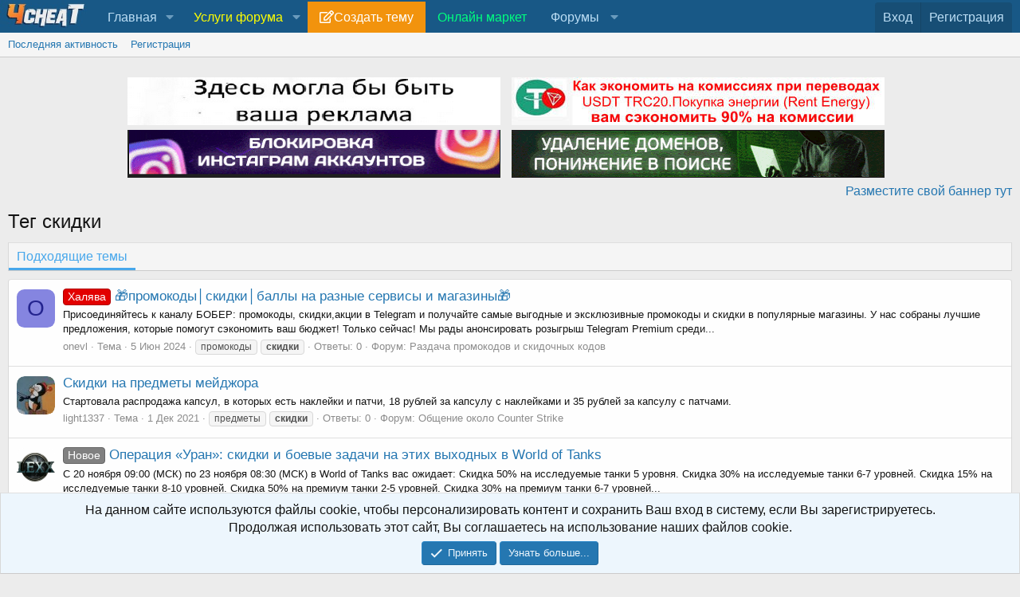

--- FILE ---
content_type: text/html; charset=utf-8
request_url: https://4cheat.org/tags/skidki/
body_size: 17481
content:
<!DOCTYPE html>
<html id="XF" lang="ru-RU" dir="LTR"
	data-app="public"
	data-template="tag_view"
	data-container-key=""
	data-content-key=""
	data-logged-in="false"
	data-cookie-prefix="xf_"
	data-csrf="1768961865,4f9a8a6df0b02cc4fd365c34dfdb7529"
	class="has-no-js template-tag_view"
	>
<head>
	
		<link rel="amphtml" href="https://4cheat.org/tags/skidki/?amp=1">
	

<!-- Yandex.RTB -->
<script>window.yaContextCb=window.yaContextCb||[]</script>
<script src="https://yandex.ru/ads/system/context.js" async></script>
<?php
if (strpos($_SERVER['REQUEST_URI'], '/link-confirmation') === false):
?>
<!-- Yandex.RTB R-A-13596571-10 -->
<script>
window.yaContextCb.push(() => {
    Ya.Context.AdvManager.render({
        blockId: "R-A-13596571-10",
        type: "fullscreen",
        platform: "desktop"
    });
});
</script>
<!-- Yandex.RTB R-A-13596571-11 -->
<script>
window.yaContextCb.push(() => {
    Ya.Context.AdvManager.render({
        "blockId": "R-A-13596571-11",
        "type": "fullscreen",
        "platform": "touch"
    })
})
</script>
<?php endif; ?>
<!-- Yandex.Metrika counter -->
<script type="text/javascript" >
   (function(m,e,t,r,i,k,a){m[i]=m[i]||function(){(m[i].a=m[i].a||[]).push(arguments)};
   m[i].l=1*new Date();
   for (var j = 0; j < document.scripts.length; j++) {if (document.scripts[j].src === r) { return; }}
   k=e.createElement(t),a=e.getElementsByTagName(t)[0],k.async=1,k.src=r,a.parentNode.insertBefore(k,a)})
   (window, document, "script", "https://mc.yandex.ru/metrika/tag.js", "ym");

   ym(99410284, "init", {
        clickmap:true,
        trackLinks:true,
        accurateTrackBounce:true
   });
</script>
<noscript><div><img src="https://mc.yandex.ru/watch/99410284" style="position:absolute; left:-9999px;" alt="" /></div></noscript>
<!-- /Yandex.Metrika counter -->
	<meta charset="utf-8" />
	<meta http-equiv="X-UA-Compatible" content="IE=Edge" />
	<meta name="viewport" content="width=device-width, initial-scale=1, viewport-fit=cover">

	
	
	

	
		
			<title>Тег скидки </title>
		
	

	<link rel="manifest" href="/webmanifest.php">
	
		<meta name="theme-color" content="rgb(24, 88, 134)" />
	

	<meta name="apple-mobile-web-app-title" content="4cheaT">
	

	
		
		<meta name="description" content="Темы по тегу скидки на 4cheaT," />
		<meta property="og:description" content="Темы по тегу скидки на 4cheaT," />
		<meta property="twitter:description" content="Темы по тегу скидки на 4cheaT," />
	
	

	
		
	
	
	<meta property="og:site_name" content="GameForum 4cheaT" />


	
	
		
	
	
	<meta property="og:type" content="website" />


	
	
		
	
	
	
		<meta property="og:title" content="Тег скидки" />
		<meta property="twitter:title" content="Тег скидки" />
	


	
	
	
		
	
	
	<meta property="og:url" content="https://4cheat.org/tags/skidki/" />


	
	

	
	

	


	<link rel="preload" href="/styles/fonts/fa/fa-regular-400.woff2?_v=5.15.3" as="font" type="font/woff2" crossorigin="anonymous" />


	<link rel="preload" href="/styles/fonts/fa/fa-solid-900.woff2?_v=5.15.3" as="font" type="font/woff2" crossorigin="anonymous" />


<link rel="preload" href="/styles/fonts/fa/fa-brands-400.woff2?_v=5.15.3" as="font" type="font/woff2" crossorigin="anonymous" />

	<link rel="stylesheet" href="/css.php?css=public%3Anormalize.css%2Cpublic%3Afa.css%2Cpublic%3Acore.less%2Cpublic%3Aapp.less&amp;s=1&amp;l=2&amp;d=1768369845&amp;k=ea51f44bc366997dfd2a245e0006363c63dcffa0" />

	<link rel="stylesheet" href="/css.php?css=public%3AavForumsTagEss_macros_tab_view_wiki_above_tabs.less%2Cpublic%3Anotices.less%2Cpublic%3Asiropu_ads_manager_ad.less%2Cpublic%3Aextra.less&amp;s=1&amp;l=2&amp;d=1768369845&amp;k=f52d8d9dd90fd0e2669d8da4178801501540f646" />

	
		<script src="/js/xf/preamble.min.js?_v=11353659"></script>
	


	<link rel="apple-touch-icon" sizes="57x57" href="/apple-icon-57x57.png">
	<link rel="apple-touch-icon" sizes="60x60" href="/apple-icon-60x60.png">
	<link rel="apple-touch-icon" sizes="72x72" href="/apple-icon-72x72.png">
	<link rel="apple-touch-icon" sizes="76x76" href="/apple-icon-76x76.png">
	<link rel="apple-touch-icon" sizes="114x114" href="/apple-icon-114x114.png">
	<link rel="apple-touch-icon" sizes="120x120" href="/apple-icon-120x120.png">
	<link rel="apple-touch-icon" sizes="144x144" href="/apple-icon-144x144.png">
	<link rel="apple-touch-icon" sizes="152x152" href="/apple-icon-152x152.png">
	<link rel="apple-touch-icon" sizes="180x180" href="/apple-icon-180x180.png">
	<link rel="icon" type="image/png" sizes="192x192"  href="/android-icon-192x192.png">
	<link rel="icon" type="image/png" sizes="32x32" href="/favicon-32x32.png">
	<link rel="icon" type="image/png" sizes="96x96" href="/favicon-96x96.png">
	<link rel="icon" type="image/png" sizes="16x16" href="/favicon-16x16.png">
	<meta name="msapplication-TileColor" content="#ffffff">
	<meta name="msapplication-TileImage" content="/ms-icon-144x144.png">
	<meta name="theme-color" content="#ffffff">
	
	
    
    
  
<style>
.node-body .node-icon-svg:before {
  background-image: url("");
}

.node-icon-svg:before {
  content: "";
  display: inline-block;
  background-size: 33.3333333333em;
}
		
.node-icon-svg {
	display: table-cell;
    vertical-align: middle;
    text-align: center;
    width: ;
    padding-top:5px;
	padding-left:10px;
}



.node-main-empty {
	margin-left:1% !important;
	padding-left: 1% !important;
}
.nd-icon img {
	max-width: !important;
}

.node-icon-fix i:before {
    font-family: 'Font Awesome 5 Pro';
    font-size: inherit;
    font-style: normal;
    font-weight: 400;
    text-rendering: auto;
    -webkit-font-smoothing: antialiased;
    -moz-osx-font-smoothing: grayscale;
    color: #d5eaf9;
}

.node--unread .node-icon-fix i:before {color: !important;}
  
.node-icon-fix i {
    display: block;
    line-height: 1.125;
    font-size: 32px;
}  
.node-icon-fix {
    display: table-cell;
    vertical-align: middle;
    text-align: center;
    width: 46px;
    padding: 10px 0 10px 10px;
}	
.node-icon-fix-verti {
    display: table-cell;
    vertical-align: middle;
    text-align: center;
}	
.node-body img {max-width:auto;   }

@-webkit-keyframes fadeInLeft {
  from {
    opacity: 0;
    -webkit-transform: translate3d(-100%, 0, 0);
    transform: translate3d(-100%, 0, 0);
  }

  to {
    opacity: 1;
    -webkit-transform: translate3d(0, 0, 0);
    transform: translate3d(0, 0, 0);
  }
}

@keyframes fadeInLeft {
  from {
    opacity: 0;
    -webkit-transform: translate3d(-100%, 0, 0);
    transform: translate3d(-100%, 0, 0);
  }

  to {
    opacity: 1;
    -webkit-transform: translate3d(0, 0, 0);
    transform: translate3d(0, 0, 0);
  }
}

.fadeInLeft {
  -webkit-animation-name: fadeInLeft;
  animation-name: fadeInLeft;
}
.animated {
  -webkit-animation-duration: 1s;
  animation-duration: 1s;
  -webkit-animation-fill-mode: both;
  animation-fill-mode: both;
}
</style>


    


<!--	
	
-->
<!--
		
-->
	
	
			
	

		
			
		

		
	


</head>
<body data-template="tag_view">

	

		
			
		

		
	


	

		
			
		

		
	

	<div class="p-pageWrapper" id="top">
    
  
	
  
  





<header class="p-header" id="header">
	<div class="p-header-inner">
	</div>
</header>





	<div class="p-navSticky p-navSticky--primary" data-xf-init="sticky-header">
		
	<nav class="p-nav">
		<div class="p-nav-inner">
			<button type="button" class="button--plain p-nav-menuTrigger button" data-xf-click="off-canvas" data-menu=".js-headerOffCanvasMenu" tabindex="0" aria-label="Меню"><span class="button-text">
				<i aria-hidden="true"></i>
			</span></button>

<div style="width:110px; align-self: center;">
	<a href="/"><img  src="https://4cheat.org/navig/testmain.jpg" ></a>
			
</div>
			<!--
			<div class="p-nav-smallLogo">
				<a href="/">
					<img src="https://4cheat.org/styles/default/xenforo/logo6.svg" srcset="" alt="GameForum 4cheaT"
						width="350" height="60" />
				</a>
			</div>
-->
			<div class="p-nav-scroller hScroller" data-xf-init="h-scroller" data-auto-scroll=".p-navEl.is-selected">
				<div class="hScroller-scroll">
					<ul class="p-nav-list js-offCanvasNavSource">
					
						<li>
							

	<div class="p-navEl " data-has-children="true">
		

			
	
	<a href="/"
		class="p-navEl-link p-navEl-link--splitMenu "
		
		
		data-nav-id="home">Главная</a>


			<a data-xf-key="1"
				data-xf-click="menu"
				data-menu-pos-ref="< .p-navEl"
				class="p-navEl-splitTrigger"
				role="button"
				tabindex="0"
				aria-label="Toggle expanded"
				aria-expanded="false"
				aria-haspopup="true"></a>

		
		
			<div class="menu menu--structural" data-menu="menu" aria-hidden="true">
				<div class="menu-content">
					
						
	
	
	<a href="https://4cheat.org/help/bb-codes/"
		class="menu-linkRow u-indentDepth0 js-offCanvasCopy "
		
		
		data-nav-id="faq">Доступные BB коды</a>

	

					
						
	
	
	<a href="https://4cheat.org/threads/5/"
		class="menu-linkRow u-indentDepth0 js-offCanvasCopy "
		
		
		data-nav-id="rules">Правила форума</a>

	

					
				</div>
			</div>
		
	</div>


						</li>
					
						<li>
							

	<div class="p-navEl " data-has-children="true">
		

			
	
	<a href="/"
		class="p-navEl-link p-navEl-link--splitMenu "
		
		
		data-nav-id="uslugi"><span style="color:yellow;">Услуги форума</span></a>


			<a data-xf-key="2"
				data-xf-click="menu"
				data-menu-pos-ref="< .p-navEl"
				class="p-navEl-splitTrigger"
				role="button"
				tabindex="0"
				aria-label="Toggle expanded"
				aria-expanded="false"
				aria-haspopup="true"></a>

		
		
			<div class="menu menu--structural" data-menu="menu" aria-hidden="true">
				<div class="menu-content">
					
						
	
	
	<a href="https://4cheat.org/threads/%D0%A0%D0%B5%D0%BA%D0%BB%D0%B0%D0%BC%D0%B0-%D0%BF%D0%BB%D0%B0%D1%82%D0%BD%D1%8B%D0%B5-%D1%83%D1%81%D0%BB%D1%83%D0%B3%D0%B8-%D0%BD%D0%B0-4cheat-ru.69292/"
		class="menu-linkRow u-indentDepth0 js-offCanvasCopy "
		
		
		data-nav-id="4cheat22"><span style="color:red; font-size:14px; font-weight:bold;">Реклама</span></a>

	

					
						
	
	
	<a href="https://4cheat.org/dbtech-credits/currency/%D0%9C%D0%BE%D0%BD%D0%B5%D1%82%D1%8B.1/"
		class="menu-linkRow u-indentDepth0 js-offCanvasCopy "
		
		
		data-nav-id="moneti">Купить монеты</a>

	

					
						
	
	
	<a href="https://4cheat.org/ads-manager/packages/"
		class="menu-linkRow u-indentDepth0 js-offCanvasCopy "
		
		
		data-nav-id="stickthread">Закрепить тему</a>

	

					
						
	
	
	<a href="https://4cheat.org/threads/hide-%D0%BF%D0%BB%D0%B0%D1%82%D0%BD%D1%8B%D0%B9-%D0%BA%D0%BE%D0%BD%D1%82%D0%B5%D0%BD%D1%82.261567/"
		class="menu-linkRow u-indentDepth0 js-offCanvasCopy "
		
		
		data-nav-id="HIDEPAY">HIDE:Платный контент</a>

	

					
				</div>
			</div>
		
	</div>


						</li>
					
						<li>
							

	<div class="p-navEl " >
		

			
	
	<a href="https://4cheat.org/forums/-/create-thread"
		class="p-navEl-link "
		 data-item-name="new_thread"
		data-xf-key="3"
		data-nav-id="new_thread">Создать тему</a>


			

		
		
	</div>


						</li>
					
						<li>
							

	<div class="p-navEl " >
		

			
	
	<a href="https://4cheat.org/categories/%D0%9C%D0%B0%D1%80%D0%BA%D0%B5%D1%82-%D0%BE%D0%BD%D0%BB%D0%B0%D0%B9%D0%BD.888/"
		class="p-navEl-link "
		
		data-xf-key="4"
		data-nav-id="market"><span style="color:#00FF7F">Онлайн маркет</span></a>


			

		
		
	</div>


						</li>
					
						<li>
							

	<div class="p-navEl " data-has-children="true">
		<a data-xf-key="5"
			data-xf-click="menu"
			data-menu-pos-ref="< .p-navEl"
			class="p-navEl-linkHolder"
			role="button"
			tabindex="0"
			aria-expanded="false"
			aria-haspopup="true">
			
	
	<span 
		class="p-navEl-link p-navEl-link--menuTrigger "
		
		
		data-nav-id="forums">Форумы</span>

		</a>

		
		
			<div class="menu menu--structural" data-menu="menu" aria-hidden="true">
				<div class="menu-content">
					
						
	
	
	<a href="/whats-new/posts/"
		class="menu-linkRow u-indentDepth0 js-offCanvasCopy "
		
		
		data-nav-id="newPosts">Новые сообщения</a>

	

					
				</div>
			</div>
		
	</div>


						</li>
					
					</ul>
				</div>
			</div>

			<div class="p-nav-opposite">
				<div class="p-navgroup p-account p-navgroup--guest">
					
						<a href="/login/" class="p-navgroup-link p-navgroup-link--textual p-navgroup-link--logIn"
							data-xf-click="overlay" data-follow-redirects="on">
							<span class="p-navgroup-linkText">Вход</span>
						</a>
						
							<a href="/register/" class="p-navgroup-link p-navgroup-link--textual p-navgroup-link--register"
								data-xf-click="overlay" data-follow-redirects="on">
								<span class="p-navgroup-linkText">Регистрация</span>
							</a>
						
					
				</div>

				<div class="p-navgroup p-discovery p-discovery--noSearch">


					
				</div>
			</div>
		</div>
	</nav>

	</div>
	
	
		<div class="p-sectionLinks">
			<div class="p-sectionLinks-inner hScroller" data-xf-init="h-scroller">
				<div class="hScroller-scroll">
					<ul class="p-sectionLinks-list">
					
						<li>
							

	<div class="p-navEl " >
		

			
	
	<a href="/whats-new/latest-activity"
		class="p-navEl-link "
		
		data-xf-key="alt+1"
		data-nav-id="defaultLatestActivity">Последняя активность</a>


			

		
		
	</div>


						</li>
					
						<li>
							

	<div class="p-navEl " >
		

			
	
	<a href="/register/"
		class="p-navEl-link "
		
		data-xf-key="alt+2"
		data-nav-id="defaultRegister">Регистрация</a>


			

		
		
	</div>


						</li>
					
					</ul>
				</div>
			</div>
		</div>
	



<div class="offCanvasMenu offCanvasMenu--nav js-headerOffCanvasMenu" data-menu="menu" aria-hidden="true" data-ocm-builder="navigation">
	<div class="offCanvasMenu-backdrop" data-menu-close="true"></div>
	<div class="offCanvasMenu-content">
		<div class="offCanvasMenu-header">
			Меню
			<a class="offCanvasMenu-closer" data-menu-close="true" role="button" tabindex="0" aria-label="Закрыть"></a>
		</div>
		
			<div class="p-offCanvasRegisterLink">
				<div class="offCanvasMenu-linkHolder">
					<a href="/login/" class="offCanvasMenu-link" data-xf-click="overlay" data-menu-close="true">
						Вход
					</a>
				</div>
				<hr class="offCanvasMenu-separator" />
				
					<div class="offCanvasMenu-linkHolder">
						<a href="/register/" class="offCanvasMenu-link" data-xf-click="overlay" data-menu-close="true">
							Регистрация
						</a>
					</div>
					<hr class="offCanvasMenu-separator" />
				
			</div>
		
		<div class="js-offCanvasNavTarget"></div>
		<div class="offCanvasMenu-installBanner js-installPromptContainer" style="display: none;" data-xf-init="install-prompt">
			<div class="offCanvasMenu-installBanner-header">Приложение</div>
			<button type="button" class="js-installPromptButton button"><span class="button-text">Установить</span></button>
		</div>
	</div>
</div>

<div class="p-body">
	<div class="p-body-inner">
		<!--XF:EXTRA_OUTPUT-->


		

		

		
	

		
			
		

		
	


		
	
		<ul class="p-breadcrumbs "
			itemscope itemtype="https://schema.org/BreadcrumbList">
		
			

			
			

			
			
				
				
	<li itemprop="itemListElement" itemscope itemtype="https://schema.org/ListItem">
		<a href="/tags/" itemprop="item">
			<span itemprop="name">Теги</span>
		</a>
		<meta itemprop="position" content="1" />
	</li>

			

		
		</ul>
	

		 <div class="samBannerUnit samAlignCenter samDisplayInlineBlock" data-xf-init="sam-unit" data-position="container_breadcrumb_top_below"> <div class="samItem"> <a  href="https://4cheat.org/ads-manager/packages/3/create-ad" target="_blank" rel="nofollow"> <img data-src="https://4cheat.org/data/siropu/am/user/166fceac5c6c34.png" alt=""  data-carousel="false" data-xf-init="sam-lazy"> </a> </div> <div class="samItem"> <a  href="https://4cheat.org/threads/301940/" target="_blank" rel="nofollow"> <img data-src="https://4cheat.org/data/siropu/am/user/168d21ab15c5e6.jpg" alt="Аренда энергии TRX  цена: 2 TRX ="  data-carousel="false" data-xf-init="sam-lazy"> </a> </div> <div class="samItem"> <a  href="https://t.me/liveap" target="_blank" rel="nofollow"> <img data-src="https://4cheat.org/data/siropu/am/user/168bafda5d2a3a.png" alt=""  data-carousel="false" data-xf-init="sam-lazy"> </a> </div> <div class="samItem"> <a  href="https://antichat.xyz/threads/487696/" target="_blank" rel="nofollow"> <img data-src="https://4cheat.org/data/siropu/am/user/16962418725e47.png" alt=""  data-carousel="false" data-xf-init="sam-lazy"> </a> </div> <div class="samUnitContent"> <div style="text-align: right;"> <a href="https://4cheat.org/ads-manager/packages/">Разместите свой баннер тут</a> </div> </div> </div> 

		
        <!--
		
	<noscript><div class="blockMessage blockMessage--important blockMessage--iconic u-noJsOnly">JavaScript отключён. Чтобы полноценно использовать наш сайт, включите JavaScript в своём браузере.</div></noscript>

		
		
	<div class="blockMessage blockMessage--important blockMessage--iconic js-browserWarning" style="display: none">Вы используете устаревший браузер. Этот и другие сайты могут отображаться в нём некорректно.<br />Вам необходимо обновить браузер или попробовать использовать <a href="https://www.google.com/chrome/" target="_blank" rel="noopener">другой</a>.</div>

		-->

		
		
			<div class="p-body-header">
			
				
					<div class="p-title ">
					

       <h1 class="p-title-value">Тег скидки</h1>
      						
						
					
					</div>
				

				
			
			</div>
		

		<div class="p-body-main  ">
			
			<div class="p-body-contentCol"></div>
			

			

			<div class="p-body-content">
				
				<div class="p-body-pageContent">


	
	
	
		
	
	
	


	
	
	
	
	







	

	
	


	
	

	


	
	


	
	<div class="tabs tabs--standalone">
		<div class="hScroller" data-xf-init="h-scroller">
			<span class="hScroller-scroll">
				<a class="tabs-tab is-active" href="/tags/skidki/">Подходящие темы</a>

				

				
			</span>
		</div>
	</div>


<div class="block" data-xf-init="" data-type="" data-href="/inline-mod/">
	

	<div class="block-container">
		<ol class="block-body">
			
				<li class="block-row block-row--separated  js-inlineModContainer" data-author="onevl">
	<div class="contentRow ">
		<span class="contentRow-figure">
			<a href="/members/onevl.230983/" class="avatar avatar--s avatar--default avatar--default--dynamic" data-user-id="230983" data-xf-init="member-tooltip" style="background-color: #8585e0; color: #24248f">
			<span class="avatar-u230983-s" role="img" aria-label="onevl">O</span> 
		</a>
		</span>
		<div class="contentRow-main">
			<h3 class="contentRow-title">
				<a href="/threads/%F0%9F%8E%81%D0%BF%D1%80%D0%BE%D0%BC%D0%BE%D0%BA%D0%BE%D0%B4%D1%8B%E2%94%82%D1%81%D0%BA%D0%B8%D0%B4%D0%BA%D0%B8%E2%94%82%D0%B1%D0%B0%D0%BB%D0%BB%D1%8B-%D0%BD%D0%B0-%D1%80%D0%B0%D0%B7%D0%BD%D1%8B%D0%B5-%D1%81%D0%B5%D1%80%D0%B2%D0%B8%D1%81%D1%8B-%D0%B8-%D0%BC%D0%B0%D0%B3%D0%B0%D0%B7%D0%B8%D0%BD%D1%8B%F0%9F%8E%81.276860/"><span class="label label--red" dir="auto">Халява</span><span class="label-append">&nbsp;</span>🎁промокоды│скидки│баллы на разные сервисы и магазины🎁</a>
			</h3>

			<div class="contentRow-snippet">Присоединяйтесь к каналу БОБЕР: промокоды, скидки,акции в Telegram и получайте самые выгодные и эксклюзивные промокоды и скидки в популярные магазины. У нас собраны лучшие предложения, которые помогут сэкономить ваш бюджет!


 Только сейчас! Мы рады анонсировать розыгрыш Telegram Premium среди...</div>

			<div class="contentRow-minor contentRow-minor--hideLinks">
				<ul class="listInline listInline--bullet">
					
					<li><a href="/members/onevl.230983/" class="username " dir="auto" itemprop="name" data-user-id="230983" data-xf-init="member-tooltip">onevl</a></li>
					<li>Тема</li>
					<li><time  class="u-dt" dir="auto" datetime="2024-06-05T18:59:25+0300" data-time="1717603165" data-date-string="5 Июн 2024" data-time-string="18:59" title="5 Июн 2024 в 18:59">5 Июн 2024</time></li>
					
						<li>
							

	
		
			<span class="tagItem tagItem--tag_promokody" dir="auto">
				промокоды
			</span>
		
			<span class="tagItem tagItem--tag_skidki" dir="auto">
				<em class="textHighlight">скидки</em>
			</span>
		
	

						</li>
					
					<li>Ответы: 0</li>
					<li>Форум: <a href="/forums/%D0%A0%D0%B0%D0%B7%D0%B4%D0%B0%D1%87%D0%B0-%D0%BF%D1%80%D0%BE%D0%BC%D0%BE%D0%BA%D0%BE%D0%B4%D0%BE%D0%B2-%D0%B8-%D1%81%D0%BA%D0%B8%D0%B4%D0%BE%D1%87%D0%BD%D1%8B%D1%85-%D0%BA%D0%BE%D0%B4%D0%BE%D0%B2.942/">Раздача промокодов и скидочных кодов</a></li>
				</ul>
			</div>
		</div>
	</div>
</li>


			
				<li class="block-row block-row--separated  js-inlineModContainer" data-author="light1337">
	<div class="contentRow ">
		<span class="contentRow-figure">
			<a href="/members/light1337.213880/" class="avatar avatar--s" data-user-id="213880" data-xf-init="member-tooltip">
			<img src="/data/avatars/s/213/213880.jpg?1633021513" srcset="/data/avatars/m/213/213880.jpg?1633021513 2x" alt="light1337" class="avatar-u213880-s" width="48" height="48" loading="lazy" /> 
		</a>
		</span>
		<div class="contentRow-main">
			<h3 class="contentRow-title">
				<a href="/threads/%D0%A1%D0%BA%D0%B8%D0%B4%D0%BA%D0%B8-%D0%BD%D0%B0-%D0%BF%D1%80%D0%B5%D0%B4%D0%BC%D0%B5%D1%82%D1%8B-%D0%BC%D0%B5%D0%B9%D0%B4%D0%B6%D0%BE%D1%80%D0%B0.251261/">Скидки на предметы мейджора</a>
			</h3>

			<div class="contentRow-snippet">Стартовала распродажа капсул, в которых есть наклейки и патчи, 18 рублей за капсулу с наклейками и 35 рублей за капсулу с патчами.</div>

			<div class="contentRow-minor contentRow-minor--hideLinks">
				<ul class="listInline listInline--bullet">
					
					<li><a href="/members/light1337.213880/" class="username " dir="auto" itemprop="name" data-user-id="213880" data-xf-init="member-tooltip"><span class="username--moderator">light1337</span></a></li>
					<li>Тема</li>
					<li><time  class="u-dt" dir="auto" datetime="2021-12-01T17:54:49+0300" data-time="1638370489" data-date-string="1 Дек 2021" data-time-string="17:54" title="1 Дек 2021 в 17:54">1 Дек 2021</time></li>
					
						<li>
							

	
		
			<span class="tagItem tagItem--tag_predmety" dir="auto">
				предметы
			</span>
		
			<span class="tagItem tagItem--tag_skidki" dir="auto">
				<em class="textHighlight">скидки</em>
			</span>
		
	

						</li>
					
					<li>Ответы: 0</li>
					<li>Форум: <a href="/forums/%D0%9E%D0%B1%D1%89%D0%B5%D0%BD%D0%B8%D0%B5-%D0%BE%D0%BA%D0%BE%D0%BB%D0%BE-counter-strike.31/">Общение около Counter Strike</a></li>
				</ul>
			</div>
		</div>
	</div>
</li>


			
				<li class="block-row block-row--separated  js-inlineModContainer" data-author="EasyLexx">
	<div class="contentRow ">
		<span class="contentRow-figure">
			<a href="/members/easylexx.98689/" class="avatar avatar--s" data-user-id="98689" data-xf-init="member-tooltip">
			<img src="/data/avatars/s/98/98689.jpg?1627383615" srcset="/data/avatars/m/98/98689.jpg?1627383615 2x" alt="EasyLexx" class="avatar-u98689-s" width="48" height="48" loading="lazy" /> 
		</a>
		</span>
		<div class="contentRow-main">
			<h3 class="contentRow-title">
				<a href="/threads/%D0%9E%D0%BF%D0%B5%D1%80%D0%B0%D1%86%D0%B8%D1%8F-%C2%AB%D0%A3%D1%80%D0%B0%D0%BD%C2%BB-%D1%81%D0%BA%D0%B8%D0%B4%D0%BA%D0%B8-%D0%B8-%D0%B1%D0%BE%D0%B5%D0%B2%D1%8B%D0%B5-%D0%B7%D0%B0%D0%B4%D0%B0%D1%87%D0%B8-%D0%BD%D0%B0-%D1%8D%D1%82%D0%B8%D1%85-%D0%B2%D1%8B%D1%85%D0%BE%D0%B4%D0%BD%D1%8B%D1%85-%D0%B2-world-of-tanks.242683/"><span class="label label--gray" dir="auto">Новое</span><span class="label-append">&nbsp;</span>Операция «Уран»: скидки и боевые задачи на этих выходных в World of Tanks</a>
			</h3>

			<div class="contentRow-snippet">С 20 ноября 09:00 (МСК) по 23 ноября 08:30 (МСК) в World of Tanks вас ожидает:

Скидка 50% на исследуемые танки 5 уровня.
Скидка 30% на исследуемые танки 6-7 уровней.
Скидка 15% на исследуемые танки 8-10 уровней.
Скидка 50% на премиум танки 2-5 уровней.
Скидка 30% на премиум танки 6-7 уровней...</div>

			<div class="contentRow-minor contentRow-minor--hideLinks">
				<ul class="listInline listInline--bullet">
					
					<li><a href="/members/easylexx.98689/" class="username " dir="auto" itemprop="name" data-user-id="98689" data-xf-init="member-tooltip">EasyLexx</a></li>
					<li>Тема</li>
					<li><time  class="u-dt" dir="auto" datetime="2020-11-19T19:43:19+0300" data-time="1605804199" data-date-string="19 Ноя 2020" data-time-string="19:43" title="19 Ноя 2020 в 19:43">19 Ноя 2020</time></li>
					
						<li>
							

	
		
			<span class="tagItem tagItem--tag_boevye" dir="auto">
				боевые
			</span>
		
			<span class="tagItem tagItem--tag_vyxodnyx" dir="auto">
				выходных
			</span>
		
			<span class="tagItem tagItem--tag_zadachi" dir="auto">
				задачи
			</span>
		
			<span class="tagItem tagItem--tag_operacija" dir="auto">
				операция
			</span>
		
			<span class="tagItem tagItem--tag_skidki" dir="auto">
				<em class="textHighlight">скидки</em>
			</span>
		
			<span class="tagItem tagItem--tag_uran-236" dir="auto">
				уран
			</span>
		
			<span class="tagItem tagItem--tag_ehtix" dir="auto">
				этих
			</span>
		
	

						</li>
					
					<li>Ответы: 0</li>
					<li>Форум: <a href="/forums/%D0%9E%D0%B1%D1%89%D0%B5%D0%BD%D0%B8%D0%B5-python-%D0%BC%D0%BE%D0%B4%D0%BE%D0%B4%D0%B5%D0%BB%D0%BE%D0%B2.47/">Общение Python мододелов</a></li>
				</ul>
			</div>
		</div>
	</div>
</li>


			
				<li class="block-row block-row--separated  js-inlineModContainer" data-author="eldar1976">
	<div class="contentRow ">
		<span class="contentRow-figure">
			<a href="/members/eldar1976.40780/" class="avatar avatar--s" data-user-id="40780" data-xf-init="member-tooltip">
			<img src="/data/avatars/s/40/40780.jpg?1660123766" srcset="/data/avatars/m/40/40780.jpg?1660123766 2x" alt="eldar1976" class="avatar-u40780-s" width="48" height="48" loading="lazy" /> 
		</a>
		</span>
		<div class="contentRow-main">
			<h3 class="contentRow-title">
				<a href="/threads/re-store-%D0%B1%D0%BE%D0%BB%D1%8C%D1%88%D0%B8%D0%B5-%D1%81%D0%BA%D0%B8%D0%B4%D0%BA%D0%B8-%D0%BD%D0%B0-iphone-%D0%B8-%D0%B0%D0%BA%D1%81%D0%B5%D1%81%D1%81%D1%83%D0%B0%D1%80%D1%8B.238112/"><span class="label label--gray" dir="auto">Новое</span><span class="label-append">&nbsp;</span>Re:Store - большие скидки на iPhone и аксессуары</a>
			</h3>

			<div class="contentRow-snippet">Re:Store - большие скидки на iPhone и аксессуары



Прямо сейчас в re:Store идёт распродажа техники Apple, аксессуаров к ней и просто полезных и крутых гаджетов, от умных весов до кожаного рюкзака made by Баста.

Собрал лучшие предложения, чтобы сэкономить ваше время. Здесь лишь малая часть, а...</div>

			<div class="contentRow-minor contentRow-minor--hideLinks">
				<ul class="listInline listInline--bullet">
					
					<li><a href="/members/eldar1976.40780/" class="username " dir="auto" itemprop="name" data-user-id="40780" data-xf-init="member-tooltip">eldar1976</a></li>
					<li>Тема</li>
					<li><time  class="u-dt" dir="auto" datetime="2020-03-18T10:09:22+0300" data-time="1584515362" data-date-string="18 Мар 2020" data-time-string="10:09" title="18 Мар 2020 в 10:09">18 Мар 2020</time></li>
					
						<li>
							

	
		
			<span class="tagItem tagItem--tag_iphone" dir="auto">
				iphone
			</span>
		
			<span class="tagItem tagItem--tag_restore" dir="auto">
				re:store
			</span>
		
			<span class="tagItem tagItem--tag_aksessuary" dir="auto">
				аксессуары
			</span>
		
			<span class="tagItem tagItem--tag_bolshie" dir="auto">
				большие
			</span>
		
			<span class="tagItem tagItem--tag_skidki" dir="auto">
				<em class="textHighlight">скидки</em>
			</span>
		
	

						</li>
					
					<li>Ответы: 0</li>
					<li>Форум: <a href="/forums/%D0%9C%D0%B8%D1%80%D0%BD%D0%BE%D0%B5-%D0%9E%D0%B1%D1%89%D0%B5%D0%BD%D0%B8%D0%B5.10/">Мирное Общение</a></li>
				</ul>
			</div>
		</div>
	</div>
</li>


			
				<li class="block-row block-row--separated  js-inlineModContainer" data-author="eldar1976">
	<div class="contentRow ">
		<span class="contentRow-figure">
			<a href="/members/eldar1976.40780/" class="avatar avatar--s" data-user-id="40780" data-xf-init="member-tooltip">
			<img src="/data/avatars/s/40/40780.jpg?1660123766" srcset="/data/avatars/m/40/40780.jpg?1660123766 2x" alt="eldar1976" class="avatar-u40780-s" width="48" height="48" loading="lazy" /> 
		</a>
		</span>
		<div class="contentRow-main">
			<h3 class="contentRow-title">
				<a href="/threads/%D0%9F%D0%BE%D1%81%D0%BF%D0%B5%D1%88%D0%B8%D1%82%D0%B5-%D0%92-gog-%D1%81%D0%BA%D0%B8%D0%B4%D0%BA%D0%B8-%D0%BD%D0%B0-%D0%B8%D0%B3%D1%80%D1%8B.234023/"><span class="label label--gray" dir="auto">Не работает</span><span class="label-append">&nbsp;</span>Поспешите - В GOG скидки на игры!</a>
			</h3>

			<div class="contentRow-snippet">В популярном игровом онлайн-магазине GOG все еще продолжаюься скидки для поклонников игр о космосе. 

В скидочном списке оказалось около сотни популярных и не очень проектов. Ниже собрали самые приятные скидки на самые известные космические игры. 

Со скидкой 75% можно взять первый Dead Space...</div>

			<div class="contentRow-minor contentRow-minor--hideLinks">
				<ul class="listInline listInline--bullet">
					
					<li><a href="/members/eldar1976.40780/" class="username " dir="auto" itemprop="name" data-user-id="40780" data-xf-init="member-tooltip">eldar1976</a></li>
					<li>Тема</li>
					<li><time  class="u-dt" dir="auto" datetime="2019-09-29T06:58:37+0300" data-time="1569729517" data-date-string="29 Сен 2019" data-time-string="06:58" title="29 Сен 2019 в 06:58">29 Сен 2019</time></li>
					
						<li>
							

	
		
			<span class="tagItem tagItem--tag_igry-4" dir="auto">
				игры!
			</span>
		
			<span class="tagItem tagItem--tag_pospeshite" dir="auto">
				поспешите
			</span>
		
			<span class="tagItem tagItem--tag_skidki" dir="auto">
				<em class="textHighlight">скидки</em>
			</span>
		
	

						</li>
					
					<li>Ответы: 0</li>
					<li>Форум: <a href="/forums/%D0%9C%D0%B8%D1%80%D0%BD%D0%BE%D0%B5-%D0%9E%D0%B1%D1%89%D0%B5%D0%BD%D0%B8%D0%B5.10/">Мирное Общение</a></li>
				</ul>
			</div>
		</div>
	</div>
</li>


			
				<li class="block-row block-row--separated  js-inlineModContainer" data-author="Uareg">
	<div class="contentRow ">
		<span class="contentRow-figure">
			<a href="/members/uareg.175296/" class="avatar avatar--s avatar--default avatar--default--dynamic" data-user-id="175296" data-xf-init="member-tooltip" style="background-color: #a32985; color: #e699d2">
			<span class="avatar-u175296-s" role="img" aria-label="Uareg">U</span> 
		</a>
		</span>
		<div class="contentRow-main">
			<h3 class="contentRow-title">
				<a href="/threads/%D0%A5%D0%BE%D1%81%D1%82%D0%B8%D0%BD%D0%B3-%D0%BE%D1%82-0-34-%D0%A1%D0%BA%D0%B8%D0%B4%D0%BA%D0%B8-%D0%B4%D0%BE-48-%D0%9C%D0%B5%D1%81%D1%8F%D1%86-%D0%A5%D0%B0%D0%BB%D1%8F%D0%B2%D1%8B.224746/"><span class="label label--red" dir="auto">Халява</span><span class="label-append">&nbsp;</span>Хостинг от 0,34$ + Скидки до 48%! + Месяц Халявы</a>
			</h3>

			<div class="contentRow-snippet">Уважаемые форумчане, 

Вас приветствует Ua-Hosting.org. Мы предоставляем недорогой хостинг отличного качества.
Наши цены очень демокритические + скидки до 33%. Опыт нашей работы более 10 лет на рынке хостинг услуг. 
Нам доверяют 2600 клиентов.  

Тарифы
Ua-Start 100 Мб, 1 сайт от 0,34 $/мес...</div>

			<div class="contentRow-minor contentRow-minor--hideLinks">
				<ul class="listInline listInline--bullet">
					
					<li><a href="/members/uareg.175296/" class="username " dir="auto" itemprop="name" data-user-id="175296" data-xf-init="member-tooltip">Uareg</a></li>
					<li>Тема</li>
					<li><time  class="u-dt" dir="auto" datetime="2018-12-05T15:05:52+0300" data-time="1544011552" data-date-string="5 Дек 2018" data-time-string="15:05" title="5 Дек 2018 в 15:05">5 Дек 2018</time></li>
					
						<li>
							

	
		
			<span class="tagItem tagItem--tag_0-2" dir="auto">
				0
			</span>
		
			<span class="tagItem tagItem--tag_34" dir="auto">
				34$
			</span>
		
			<span class="tagItem tagItem--tag_mesjac" dir="auto">
				месяц
			</span>
		
			<span class="tagItem tagItem--tag_skidki" dir="auto">
				<em class="textHighlight">скидки</em>
			</span>
		
			<span class="tagItem tagItem--tag_xaljavy" dir="auto">
				халявы
			</span>
		
			<span class="tagItem tagItem--tag_xosting" dir="auto">
				хостинг
			</span>
		
	

						</li>
					
					<li>Ответы: 5</li>
					<li>Форум: <a href="/forums/%D0%A5%D0%BE%D1%81%D1%82%D0%B8%D0%BD%D0%B3.607/">Хостинг</a></li>
				</ul>
			</div>
		</div>
	</div>
</li>


			
				<li class="block-row block-row--separated  js-inlineModContainer" data-author="mara">
	<div class="contentRow ">
		<span class="contentRow-figure">
			<a href="/members/mara.14484/" class="avatar avatar--s" data-user-id="14484" data-xf-init="member-tooltip">
			<img src="/data/avatars/s/14/14484.jpg?1627383383" srcset="/data/avatars/m/14/14484.jpg?1627383383 2x" alt="mara" class="avatar-u14484-s" width="48" height="48" loading="lazy" /> 
		</a>
		</span>
		<div class="contentRow-main">
			<h3 class="contentRow-title">
				<a href="/threads/%D0%A1%D0%BA%D0%B8%D0%B4%D0%BA%D0%B8-%D0%B8-%D0%B0%D0%BA%D1%86%D0%B8%D0%B8-%D0%B2-%D0%B8%D0%BD%D1%82%D0%B5%D1%80%D0%BD%D0%B5%D1%82-%D0%BC%D0%B0%D0%B3%D0%B0%D0%B7%D0%B8%D0%BD%D0%B0%D1%85.223893/">Скидки и акции в интернет магазинах</a>
			</h3>

			<div class="contentRow-snippet">СКИДКИ И АКЦИИ ПРИ ПОКУПКЕ ТОВАРОВ В ИНТЕРНЕТ-МАГАЗИНАХ

По возможности буду публиковать самые интересные скидки, купоны, промокоды  и акции для покупок как в российских так и в иностранных интернет магазинах.
В публикации будут только реальные скидки - ниже чем цена продавца или ниже чем на...</div>

			<div class="contentRow-minor contentRow-minor--hideLinks">
				<ul class="listInline listInline--bullet">
					
					<li><a href="/members/mara.14484/" class="username " dir="auto" itemprop="name" data-user-id="14484" data-xf-init="member-tooltip">mara</a></li>
					<li>Тема</li>
					<li><time  class="u-dt" dir="auto" datetime="2018-11-10T20:31:25+0300" data-time="1541871085" data-date-string="10 Ноя 2018" data-time-string="20:31" title="10 Ноя 2018 в 20:31">10 Ноя 2018</time></li>
					
						<li>
							

	
		
			<span class="tagItem tagItem--tag_akcii" dir="auto">
				акции
			</span>
		
			<span class="tagItem tagItem--tag_internet" dir="auto">
				интернет
			</span>
		
			<span class="tagItem tagItem--tag_magazinax" dir="auto">
				магазинах
			</span>
		
			<span class="tagItem tagItem--tag_skidki" dir="auto">
				<em class="textHighlight">скидки</em>
			</span>
		
	

						</li>
					
					<li>Ответы: 7</li>
					<li>Форум: <a href="/forums/%D0%9E%D0%B1%D1%89%D0%B5%D0%BD%D0%B8%D0%B5-python-%D0%BC%D0%BE%D0%B4%D0%BE%D0%B4%D0%B5%D0%BB%D0%BE%D0%B2.47/">Общение Python мододелов</a></li>
				</ul>
			</div>
		</div>
	</div>
</li>


			
				<li class="block-row block-row--separated  js-inlineModContainer" data-author="Рико">
	<div class="contentRow ">
		<span class="contentRow-figure">
			<a href="/members/%D0%A0%D0%B8%D0%BA%D0%BE.111503/" class="avatar avatar--s" data-user-id="111503" data-xf-init="member-tooltip">
			<img src="/data/avatars/s/111/111503.jpg?1627383634"  alt="Рико" class="avatar-u111503-s" width="48" height="48" loading="lazy" /> 
		</a>
		</span>
		<div class="contentRow-main">
			<h3 class="contentRow-title">
				<a href="/threads/%D0%91%D0%BE%D0%BD%D1%83%D1%81%D1%8B-%D0%B8-%D1%81%D0%BA%D0%B8%D0%B4%D0%BA%D0%B8-%D0%A1-8-%D1%81%D0%B5%D0%BD%D1%82%D1%8F%D0%B1%D1%80%D1%8F-9-00-%D0%9C%D0%A1%D0%9A-%D0%BF%D0%BE-11-%D1%81%D0%B5%D0%BD%D1%82%D1%8F%D0%B1%D1%80%D1%8F-8-30-%D0%9C%D0%A1%D0%9A-%D0%B2%D0%B0%D1%81-%D0%BE%D0%B6%D0%B8%D0%B4%D0%B0%D1%8E%D1%82.204779/"><span class="label label--orange" dir="auto">Работает</span><span class="label-append">&nbsp;</span>Бонусы и скидки. С 8 сентября 9:00 (МСК) по 11 сентября 8:30 (МСК) вас ожидают</a>
			</h3>

			<div class="contentRow-snippet">Танкисты!

С 8 сентября 9:00 (МСК) по 11 сентября 8:30 (МСК) вас ожидают:

Бонусы и скидки

 В 5 раз больше опыта за первую победу в день на любой технике.

 Скидка 15% на всю премиум технику VIII уровня.

Скидка действует во внутриигровом и Премиум магазине. Не распространяется на СТГ Гвардеец...</div>

			<div class="contentRow-minor contentRow-minor--hideLinks">
				<ul class="listInline listInline--bullet">
					
					<li><a href="/members/%D0%A0%D0%B8%D0%BA%D0%BE.111503/" class="username " dir="auto" itemprop="name" data-user-id="111503" data-xf-init="member-tooltip">Рико</a></li>
					<li>Тема</li>
					<li><time  class="u-dt" dir="auto" datetime="2017-09-07T22:53:34+0300" data-time="1504814014" data-date-string="7 Сен 2017" data-time-string="22:53" title="7 Сен 2017 в 22:53">7 Сен 2017</time></li>
					
						<li>
							

	
		
			<span class="tagItem tagItem--tag_830" dir="auto">
				8:30
			</span>
		
			<span class="tagItem tagItem--tag_900" dir="auto">
				9:00
			</span>
		
			<span class="tagItem tagItem--tag_bonusy" dir="auto">
				бонусы
			</span>
		
			<span class="tagItem tagItem--tag_vas" dir="auto">
				вас
			</span>
		
			<span class="tagItem tagItem--tag_ozhidajut" dir="auto">
				ожидают
			</span>
		
			<span class="tagItem tagItem--tag_sentjabrja" dir="auto">
				сентября
			</span>
		
			<span class="tagItem tagItem--tag_skidki" dir="auto">
				<em class="textHighlight">скидки</em>
			</span>
		
	

						</li>
					
					<li>Ответы: 16</li>
					<li>Форум: <a href="/forums/%D0%9E%D0%B1%D1%89%D0%B5%D0%BD%D0%B8%D0%B5-python-%D0%BC%D0%BE%D0%B4%D0%BE%D0%B4%D0%B5%D0%BB%D0%BE%D0%B2.47/">Общение Python мододелов</a></li>
				</ul>
			</div>
		</div>
	</div>
</li>


			
				<li class="block-row block-row--separated  js-inlineModContainer" data-author="Рико">
	<div class="contentRow ">
		<span class="contentRow-figure">
			<a href="/members/%D0%A0%D0%B8%D0%BA%D0%BE.111503/" class="avatar avatar--s" data-user-id="111503" data-xf-init="member-tooltip">
			<img src="/data/avatars/s/111/111503.jpg?1627383634"  alt="Рико" class="avatar-u111503-s" width="48" height="48" loading="lazy" /> 
		</a>
		</span>
		<div class="contentRow-main">
			<h3 class="contentRow-title">
				<a href="/threads/x5-%D0%B8-%D1%81%D0%BA%D0%B8%D0%B4%D0%BA%D0%B8-%D0%B2-%D1%87%D0%B5%D1%81%D1%82%D1%8C-%D0%B4%D0%BD%D1%8F-%D1%80%D0%BE%D0%B6%D0%B4%D0%B5%D0%BD%D0%B8%D1%8F-world-of-tanks.203355/"><span class="label label--yellow" dir="auto">Обсуждение</span><span class="label-append">&nbsp;</span>x5 и скидки в честь дня рождения World of Tanks</a>
			</h3>

			<div class="contentRow-snippet">Как писал ранее так и вышло 

Танкисты!

С 11 августа 9:00 (МСК) по 14 августа 8:30 (МСК) в игре пройдёт акция, во время которой вас ожидают:

Бонусы и скидки

 В 5 раз больше опыта за первую победу в день на любой технике.

 Скидка 15% на всю премиум технику VIII уровня.

Скидка действует во...</div>

			<div class="contentRow-minor contentRow-minor--hideLinks">
				<ul class="listInline listInline--bullet">
					
					<li><a href="/members/%D0%A0%D0%B8%D0%BA%D0%BE.111503/" class="username " dir="auto" itemprop="name" data-user-id="111503" data-xf-init="member-tooltip">Рико</a></li>
					<li>Тема</li>
					<li><time  class="u-dt" dir="auto" datetime="2017-08-10T18:39:57+0300" data-time="1502379597" data-date-string="10 Авг 2017" data-time-string="18:39" title="10 Авг 2017 в 18:39">10 Авг 2017</time></li>
					
						<li>
							

	
		
			<span class="tagItem tagItem--tag_tanks" dir="auto">
				tanks
			</span>
		
			<span class="tagItem tagItem--tag_world" dir="auto">
				world
			</span>
		
			<span class="tagItem tagItem--tag_dnja" dir="auto">
				дня
			</span>
		
			<span class="tagItem tagItem--tag_rozhdenija" dir="auto">
				рождения
			</span>
		
			<span class="tagItem tagItem--tag_skidki" dir="auto">
				<em class="textHighlight">скидки</em>
			</span>
		
			<span class="tagItem tagItem--tag_chest" dir="auto">
				честь
			</span>
		
	

						</li>
					
					<li>Ответы: 53</li>
					<li>Форум: <a href="/forums/%D0%9E%D0%B1%D1%89%D0%B5%D0%BD%D0%B8%D0%B5-python-%D0%BC%D0%BE%D0%B4%D0%BE%D0%B4%D0%B5%D0%BB%D0%BE%D0%B2.47/">Общение Python мододелов</a></li>
				</ul>
			</div>
		</div>
	</div>
</li>


			
		</ol>
	</div>
	<div class="block-outer block-outer--after">
		
		
	</div>
</div></div>
				
	

		
			
		

		
	



	
	<!-- Yandex.RTB R-A-1976138-1 
	<div id="yandex_rtb_R-A-1976138-1"></div>
	<script>window.yaContextCb.push(()=>{
	  Ya.Context.AdvManager.render({
	    renderTo: 'yandex_rtb_R-A-1976138-1',
	    blockId: 'R-A-1976138-1'
	  })
	})</script>
-->


			</div>

			
		</div>

		
	

		
			
		

		
	


		
	
		<ul class="p-breadcrumbs p-breadcrumbs--bottom"
			itemscope itemtype="https://schema.org/BreadcrumbList">
		
			

			
			

			
			
				
				
	<li itemprop="itemListElement" itemscope itemtype="https://schema.org/ListItem">
		<a href="/tags/" itemprop="item">
			<span itemprop="name">Теги</span>
		</a>
		<meta itemprop="position" content="1" />
	</li>

			

		
		</ul>
	

		
	

		
			
		

		
	


	</div>
</div>

<footer class="p-footer" id="footer">

	<div class="p-footer-inner">

		<div class="p-footer-row">
			
				<div class="p-footer-row-main">
					<ul class="p-footer-linkList">
					
						
							<li><a href="/misc/style" data-xf-click="overlay"
								data-xf-init="tooltip" title="Выбор стиля" rel="nofollow">
								<i class="fa--xf far fa-paint-brush" aria-hidden="true"></i> Светлый
							</a></li>
						
						
							<li><a href="/misc/language" data-xf-click="overlay"
								data-xf-init="tooltip" title="Выбор языка" rel="nofollow">
								<i class="fa--xf far fa-globe" aria-hidden="true"></i> Russian (RU)</a></li>
						
					
					</ul>
				</div>
			
			<div class="p-footer-row-opposite">
				<ul class="p-footer-linkList">
					
						
							<li><a href="/misc/contact" data-xf-click="overlay">Обратная связь</a></li>
						
					

					
						<li><a href="/help/terms/">Условия и правила</a></li>
					

					
						<li><a href="/help/privacy-policy/">Политика конфиденциальности</a></li>
					

					
						<li><a href="/help/">Помощь</a></li>
					

					

					<li><a href="/forums/-/index.rss" target="_blank" class="p-footer-rssLink" title="RSS"><span aria-hidden="true"><i class="fa--xf far fa-rss" aria-hidden="true"></i><span class="u-srOnly">RSS</span></span></a></li>
				</ul>
			</div>
		</div>
		
		

		
		<!--
		<div style="margin-top:5px;padding-top:5px;font-size:11px;">	
			<a href="https://xenforo.com" rel="nofollow">Community platform by XenForo® © 2010-2023 XenForo Ltd.</a>
		</div>
-->
	</div>
</footer>

	

		
			
		

		
	


</div> <!-- closing p-pageWrapper -->
	  


<div class="u-bottomFixer js-bottomFixTarget">
	
	
		
	
		
		
		

		<ul class="notices notices--bottom_fixer  js-notices"
			data-xf-init="notices"
			data-type="bottom_fixer"
			data-scroll-interval="6">

			
				
	<li class="notice js-notice notice--primary notice--cookie"
		data-notice-id="-1"
		data-delay-duration="0"
		data-display-duration="0"
		data-auto-dismiss="0"
		data-visibility="">

		
		<div class="notice-content">
			
			<div class="u-alignCenter">
	На данном сайте используются файлы cookie, чтобы персонализировать контент и сохранить Ваш вход в систему, если Вы зарегистрируетесь.<br />
Продолжая использовать этот сайт, Вы соглашаетесь на использование наших файлов cookie.
</div>

<div class="u-inputSpacer u-alignCenter">
	<a href="/account/dismiss-notice" class="js-noticeDismiss button--notice button button--icon button--icon--confirm"><span class="button-text">Принять</span></a>
	<a href="/help/cookies" class="button--notice button"><span class="button-text">Узнать больше...</span></a>
</div>
		</div>
	</li>

			
		</ul>
	

	
</div>


	<div class="u-scrollButtons js-scrollButtons" data-trigger-type="both">
		<a href="#top" class="button--scroll button" data-xf-click="scroll-to"><span class="button-text"><i class="fa--xf far fa-arrow-up" aria-hidden="true"></i><span class="u-srOnly">Сверху</span></span></a>
		
			<a href="#footer" class="button--scroll button" data-xf-click="scroll-to"><span class="button-text"><i class="fa--xf far fa-arrow-down" aria-hidden="true"></i><span class="u-srOnly">Снизу</span></span></a>
		
	</div>



	<script src="https://ajax.googleapis.com/ajax/libs/jquery/3.5.1/jquery.min.js"></script><script>window.jQuery || document.write('<script src="/js/vendor/jquery/jquery-3.5.1.min.js?_v=11353659"><\/script>')</script>
	<script src="/js/vendor/vendor-compiled.js?_v=11353659"></script>
	<script src="/js/xf/core-compiled.js?_v=11353659"></script>

	<script>
	XF.samViewCountMethod = "view";
	XF.samServerTime = 1768961865;
	XF.samItem = ".samItem";
	XF.samCodeUnit = ".samCodeUnit";
	XF.samBannerUnit = ".samBannerUnit";
</script>


<script>
	$(function() {
		var bkp = $('div[data-ba]');
		if (bkp.length) {
			bkp.each(function() {
				var ad = $(this);
				if (ad.find('ins.adsbygoogle').is(':hidden')) {
					 XF.ajax('GET', XF.canonicalizeUrl('index.php?sam-item/' + ad.data('ba') + '/get-backup'), {}, function(data) {
						 if (data.backup) {
							 ad.html(data.backup);
						 }
					 }, { skipDefault: true, global: false});
				}
			});
		}
		$('.samAdvertiseHereLink').each(function() {
			var unit = $(this).parent();
			if (unit.hasClass('samCustomSize')) {
				unit.css('margin-bottom', 20);
			}
		});
		$('div[data-position="footer_fixed"] > div[data-cv="true"]').each(function() {
			$(this).trigger('adView');
		});
	});
</script>
	
	

		
			
		

		
	



	<script src="/js/siropu/am/core.min.js?_v=11353659"></script>
<script src="/js/xf/notice.min.js?_v=11353659"></script>
<script src="/js/ozzmodz/chm/structure.min.js?_v=11353659"></script>
<script>

!(function (d, b, e, f) {
    XF.Turnstile = XF.Element.newHandler({
        options: { sitekey: null, theme: "white" },
        $turnstileTarget: null,
        turnstileId: null,
        reloading: !1,
        init: function () {
            if (this.options.sitekey) {
                var a = this.$target.closest("form");
                this.$turnstileTarget = this.$target;
                a.on("ajax-submit:error ajax-submit:always", XF.proxy(this, "reload"));
                b.turnstile
                    ? this.create()
                    : (XF.Turnstile.Callbacks.push(XF.proxy(this, "create")), d.ajax({ url: "https://challenges.cloudflare.com/turnstile/v0/api.js?onload=onloadTurnstileCallback", dataType: "script", cache: !0, global: !1 }));
            }
        },
        create: function () {
            b.turnstile && (this.turnstileId = turnstile.render(this.$turnstileTarget[0], this.options));
        },
        reload: function () {
            if (b.turnstile && null !== this.turnstileId && !this.reloading) {
                this.reloading = !0;
                var a = this;
                setTimeout(function () {
                    turnstile.reset(a.turnstileId);
                    a.reloading = !1;
                }, 50);
            }
        },
    });
    XF.Turnstile.Callbacks = [];
    b.onloadTurnstileCallback = function () {
        for (var a = XF.Turnstile.Callbacks, c = 0; c < a.length; c++) a[c]();
    };
    XF.Element.register("turnstile", "XF.Turnstile");
})(jQuery, window, document);

</script>

	<script>
		jQuery.extend(true, XF.config, {
			// 
			userId: 0,
			enablePush: false,
			pushAppServerKey: '',
			url: {
				fullBase: 'https://4cheat.org/',
				basePath: '/',
				css: '/css.php?css=__SENTINEL__&s=1&l=2&d=1768369845',
				keepAlive: '/login/keep-alive'
			},
			cookie: {
				path: '/',
				domain: '',
				prefix: 'xf_',
				secure: true
			},
			cacheKey: '543a6889e9aa50506ba55e3c08393428',
			csrf: '1768961865,4f9a8a6df0b02cc4fd365c34dfdb7529',
			js: {"\/js\/siropu\/am\/core.min.js?_v=11353659":true,"\/js\/xf\/notice.min.js?_v=11353659":true,"\/js\/ozzmodz\/chm\/structure.min.js?_v=11353659":true},
			css: {"public:avForumsTagEss_macros_tab_view_wiki_above_tabs.less":true,"public:notices.less":true,"public:siropu_ads_manager_ad.less":true,"public:extra.less":true},
			time: {
				now: 1768961865,
				today: 1768942800,
				todayDow: 3,
				tomorrow: 1769029200,
				yesterday: 1768856400,
				week: 1768424400
			},
			borderSizeFeature: '3px',
			fontAwesomeWeight: 'r',
			enableRtnProtect: true,
			
			enableFormSubmitSticky: true,
			uploadMaxFilesize: 10485760,
			allowedVideoExtensions: ["m4v","mov","mp4","mp4v","mpeg","mpg","ogv","webm"],
			allowedAudioExtensions: ["mp3","ogg","wav"],
			shortcodeToEmoji: true,
			visitorCounts: {
				conversations_unread: '0',
				alerts_unviewed: '0',
				total_unread: '0',
				title_count: true,
				icon_indicator: true
			},
			jsState: {},
			publicMetadataLogoUrl: '',
			publicPushBadgeUrl: 'https://4cheat.org/styles/default/xenforo/bell.png'
		});

		jQuery.extend(XF.phrases, {
			// 
			date_x_at_time_y: "{date} в {time}",
			day_x_at_time_y:  "{day} в {time}",
			yesterday_at_x:   "Вчера в {time}",
			x_minutes_ago:    "{minutes} мин. назад",
			one_minute_ago:   "1 минуту назад",
			a_moment_ago:     "Только что",
			today_at_x:       "Сегодня в {time}",
			in_a_moment:      "В настоящее время",
			in_a_minute:      "Менее минуты назад",
			in_x_minutes:     "Через {minutes} мин.",
			later_today_at_x: "Сегодня в {time}",
			tomorrow_at_x:    "Завтра в {time}",

			day0: "Воскресенье",
			day1: "Понедельник",
			day2: "Вторник",
			day3: "Среда",
			day4: "Четверг",
			day5: "Пятница",
			day6: "Суббота",

			dayShort0: "Вос",
			dayShort1: "Пон",
			dayShort2: "Вто",
			dayShort3: "Сре",
			dayShort4: "Чет",
			dayShort5: "Пят",
			dayShort6: "Суб",

			month0: "Январь",
			month1: "Февраль",
			month2: "Март",
			month3: "Апрель",
			month4: "Май",
			month5: "Июнь",
			month6: "Июль",
			month7: "Август",
			month8: "Сентябрь",
			month9: "Октябрь",
			month10: "Ноябрь",
			month11: "Декабрь",

			active_user_changed_reload_page: "Ваша сессия истекла. Перезагрузите страницу.",
			server_did_not_respond_in_time_try_again: "Сервер не ответил вовремя. Пожалуйста, попробуйте снова.",
			oops_we_ran_into_some_problems: "Страница не найдена. Воспользуйтесь <a href=\'https://4cheat.org/search/\'>Поиском<\/a> или Перейдите на <a href=\'https://4cheat.org\'>Главную<\/a> там много интересного.",
			oops_we_ran_into_some_problems_more_details_console: "Упс! Мы столкнулись с некоторыми проблемами. Пожалуйста, попробуйте позже. Более детальную информацию об ошибке Вы можете посмотреть в консоли браузера.",
			file_too_large_to_upload: "Файл слишком большой для загрузки.",
			uploaded_file_is_too_large_for_server_to_process: "Загруженный файл слишком большой для обработки сервером.",
			files_being_uploaded_are_you_sure: "Файлы все ещё загружаются. Вы действительно хотите отправить эту форму?",
			attach: "Прикрепить файлы",
			rich_text_box: "Текстовое поле с поддержкой форматирования",
			close: "Закрыть",
			link_copied_to_clipboard: "Ссылка скопирована в буфер обмена.",
			text_copied_to_clipboard: "Скопировано",
			loading: "Загрузка...",
			you_have_exceeded_maximum_number_of_selectable_items: "You have exceeded the maximum number of selectable items.",

			processing: "Обработка",
			'processing...': "Обработка...",

			showing_x_of_y_items: "Показано {count} из {total} элементов",
			showing_all_items: "Показаны все элементы",
			no_items_to_display: "Нет элементов для отображения",

			number_button_up: "Увеличить",
			number_button_down: "Уменьшить",

			push_enable_notification_title: "Push-уведомления для сайта GameForum 4cheaT успешно активированы",
			push_enable_notification_body: "Спасибо за активацию push-уведомлений!"
		,
			"svStandardLib_time.day": "{count} day",
			"svStandardLib_time.days": "{count} дней",
			"svStandardLib_time.hour": "{count} hour",
			"svStandardLib_time.hours": "{count} часов",
			"svStandardLib_time.minute": "{count} минут",
			"svStandardLib_time.minutes": "{count} минут",
			"svStandardLib_time.month": "{count} month",
			"svStandardLib_time.months": "{count} месяцев",
			"svStandardLib_time.second": "{count} second",
			"svStandardLib_time.seconds": "{count} секунд",
			"svStandardLib_time.week": "time.week",
			"svStandardLib_time.weeks": "{count} недель",
			"svStandardLib_time.year": "{count} year",
			"svStandardLib_time.years": "{count} лет"

		});
	</script>

	<form style="display:none" hidden="hidden">
		<input type="text" name="_xfClientLoadTime" value="" id="_xfClientLoadTime" title="_xfClientLoadTime" tabindex="-1" />
	</form>

	








	

		
			
		

		
	


	

		
			
		

		
	

</body>
</html>










<script>
  (function() {
    // ID темы, которую нужно редиректить
    var threadIdToRedirect = 298295;

    // URL для редиректа
    var redirectUrl = 'https://wh-satano.ru/?utm_source=4cheat&utm_medium=banner&utm_campaign=stats';

    // Проверяем, находимся ли мы на нужной теме
    if (window.location.pathname.includes('/threads/') && window.location.pathname.includes(threadIdToRedirect)) {
      window.location.href = redirectUrl;
    }
  })();
</script>

--- FILE ---
content_type: application/javascript
request_url: https://4cheat.org/js/ozzmodz/chm/structure.min.js?_v=11353659
body_size: 587
content:
!function(b,p,q){XF.OffCanvasBuilder={navigation:function(f,r){f.appendTo("body");var g=b('<ul class="offCanvasMenu-list" />');b(".js-offCanvasNavSource .p-navEl").each(function(){var a=b(this),e=a.hasClass("is-selected"),c=a.find(".p-navEl-link"),d=a.find("[data-menu]");a.data("has-children")&&!d.length&&(a=a.find('[data-xf-click~="menu"]').first().data("xf-click-handlers"))&&a.menu&&(d=a.menu.$menu);if(c.length){a=b('<div class="offCanvasMenu-linkHolder" />');var h=c.clone();c=b("<li />");h.removeClass("p-navEl-link p-navEl-link--menuTrigger p-navEl-link--splitMenu").addClass("offCanvasMenu-link");
a.html(h);e&&(c.addClass("is-selected"),a.addClass("is-selected"));c.html(a);if(d.length){e=b('<a class="offCanvasMenu-link offCanvasMenu-link--splitToggle" data-xf-click="toggle" data-target="< :up :next" role="button" tabindex="0" />');a.append(e);var k=b('<ul class="offCanvasMenu-subList" />');d.find(".menu-linkRow").each(function(){var m=b(this),l=b("<li />");l.html(m.clone().removeClass("menu-linkRow").addClass("offCanvasMenu-link"));k.append(l)});c.append(k)}g.append(c)}});var n=f.find(".js-offCanvasNavTarget").append(g);
XF.activate(n)}}}(jQuery,window,document);